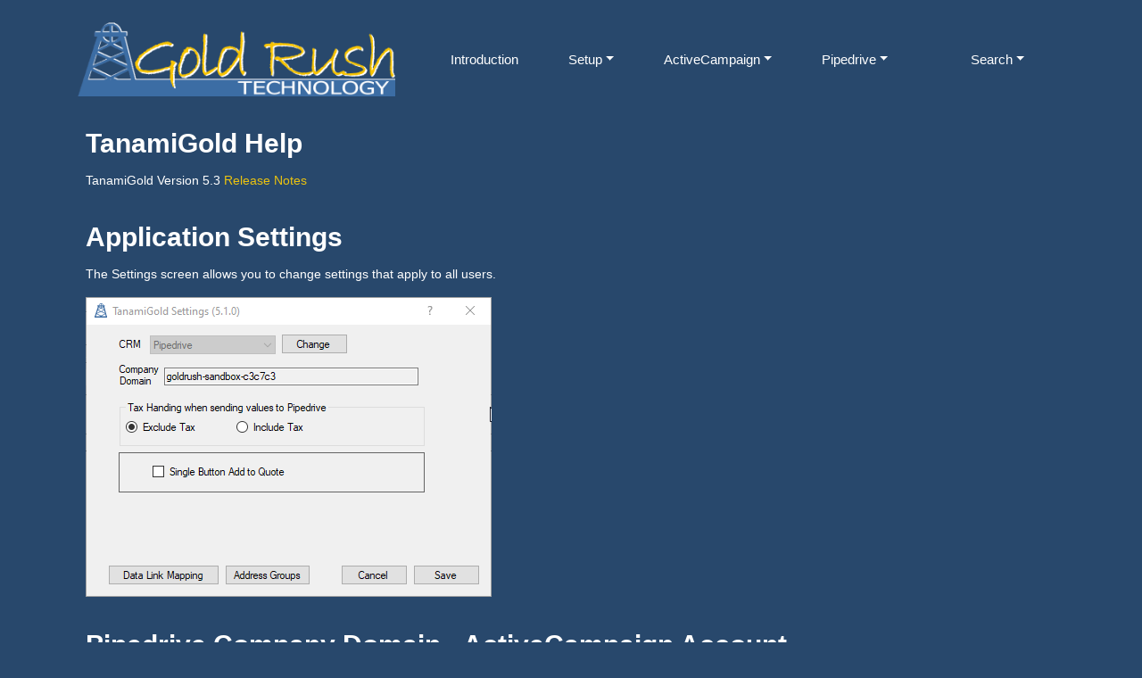

--- FILE ---
content_type: text/html; charset=utf-8
request_url: https://goldrushtechnology.com/tanamigoldhelp/Setup/Settings
body_size: 25723
content:
<!DOCTYPE html>
<html  lang="en-US">
<head id="Head"><meta content="text/html; charset=UTF-8" http-equiv="Content-Type" />
<script>
const queryString = window.location.search;
const urlParams = new URLSearchParams(queryString);
let checkforversion = urlParams.has("v");
var version = "version5-3";
if (checkforversion == true) {
version = "version"+urlParams.get('v');
}
head = document.head || document.getElementsByTagName('head')[0],
style = document.createElement('style');
css = ".CurrentVersion {display: block}\n";
head.appendChild(style);
style.type='text/css';
if (version == "version5-3") {
css = css.concat('.version5-1 {display:none}\n');
css = css.concat('.version5-2 {display:none}\n');
css = css.concat('.version5-3 {display:block}\n');
} 
if (version == "version5-2") {
css = css.concat('.version5-3 {display:none}\n');
css = css.concat('.version5-1 {display:none}\n');
css = css.concat('.version5-2 {display:block}\n');
} 
if (version == "version5-1") {
css = css.concat('.version5-3 {display:none}\n');
css = css.concat('.version5-2 {display:none}\n');
css = css.concat('.version5-1 {display:block}\n');
} 
style.appendChild(document.createTextNode(css));
</script><title>
	TanamiGold Help > Setup > Settings
</title><meta id="MetaRobots" name="robots" content="INDEX, FOLLOW" /><link href="/Resources/Shared/stylesheets/dnndefault/7.0.0/default.css?cdv=192" type="text/css" rel="stylesheet"/><link href="/Resources/Search/SearchSkinObjectPreview.css?cdv=192" type="text/css" rel="stylesheet"/><link href="/Portals/_default/skins/goldrushflex/css/bootstrap.min.css?cdv=192" type="text/css" rel="stylesheet"/><link href="/Portals/_default/skins/goldrushflex/skin.css?cdv=192" type="text/css" rel="stylesheet"/><link href="/Portals/3/portal.css?cdv=192" type="text/css" rel="stylesheet"/><script src="/Resources/libraries/jQuery/03_05_01/jquery.js?cdv=192" type="text/javascript"></script><script src="/Resources/libraries/jQuery-Migrate/03_02_00/jquery-migrate.js?cdv=192" type="text/javascript"></script><script src="/Resources/libraries/jQuery-UI/01_12_01/jquery-ui.js?cdv=192" type="text/javascript"></script><link rel='SHORTCUT ICON' href='/Portals/3/FaviconDk3.ico?ver=bpAJZeve6gWsDuG1CIYpEg%3d%3d' type='image/x-icon' /><meta name="viewport" content="width=device-width,initial-scale=1" /></head>
<body id="Body">

    <form method="post" action="/tanamigoldhelp/Setup/Settings" id="Form" enctype="multipart/form-data">
<div class="aspNetHidden">
<input type="hidden" name="__EVENTTARGET" id="__EVENTTARGET" value="" />
<input type="hidden" name="__EVENTARGUMENT" id="__EVENTARGUMENT" value="" />
<input type="hidden" name="__VIEWSTATE" id="__VIEWSTATE" value="D/n31SPv69zLQ9PBCyck3fqavpcwlc8bDJOyYMq/oERxxJC1C5K0ry+GT4DGhYrftvsgQtAD0dzfXLgIzQcm+s6hFniiuYNbn4kOgQ==" />
</div>

<script type="text/javascript">
//<![CDATA[
var theForm = document.forms['Form'];
if (!theForm) {
    theForm = document.Form;
}
function __doPostBack(eventTarget, eventArgument) {
    if (!theForm.onsubmit || (theForm.onsubmit() != false)) {
        theForm.__EVENTTARGET.value = eventTarget;
        theForm.__EVENTARGUMENT.value = eventArgument;
        theForm.submit();
    }
}
//]]>
</script>


<script src="/WebResource.axd?d=pynGkmcFUV25-TSH5J51H6dvbKZylIfmPtqwK_cu4I7z1sYt-7jgTdrHuGU1&amp;t=638883632380000000" type="text/javascript"></script>


<script src="/ScriptResource.axd?d=NJmAwtEo3Ip4C9ITNjyrWRBcZ9eBr4T_oC_D0PXBSyRr2cnLq_W7jqIOtSwzR8QHEMN2OMpz_LoZAOXPSD8Ka_f24jTX_kg3T9nwluXlUJJCHGOEeK71RgPwkl-hgWD_iu7E9w2&amp;t=74a40145" type="text/javascript"></script>
<script src="/ScriptResource.axd?d=dwY9oWetJoI__xPiS6FoOGtQcum7KV3KhV4KxJ8UUBv5wrzUVXNCNQomYOf9BrnBIn6TzhwGfD76_P4O5w9lHTWKShlwmeyS2ies_4GYCAIwT8spYN2HgCejUqbhPKrE0uD5mit63YVCzbyv0&amp;t=74a40145" type="text/javascript"></script>
<div class="aspNetHidden">

	<input type="hidden" name="__VIEWSTATEGENERATOR" id="__VIEWSTATEGENERATOR" value="CA0B0334" />
	<input type="hidden" name="__VIEWSTATEENCRYPTED" id="__VIEWSTATEENCRYPTED" value="" />
	<input type="hidden" name="__EVENTVALIDATION" id="__EVENTVALIDATION" value="DebWUNhcPki2UEDPIpoH2C++UPAUlIzvKsSjjqye7ebqvO1t1Upktx/SHnLtnWlFRJ7xhdCmEMWbQ3zqAr7PqrdhYgFfh17l0BHpiksexBMs2VpnsM2nkgozYeNs77l0HIcfzeX2fH+WcLsyWZiJ//JgqZw=" />
</div><script src="/Portals/_default/skins/goldrushflex/js/bootstrap.min.js?cdv=192" type="text/javascript"></script><script src="/js/dnn.js?cdv=192" type="text/javascript"></script><script src="/js/dnn.modalpopup.js?cdv=192" type="text/javascript"></script><script src="/Resources/Shared/Scripts/jquery/jquery.hoverIntent.min.js?cdv=192" type="text/javascript"></script><script src="/js/dnncore.js?cdv=192" type="text/javascript"></script><script src="/Resources/Search/SearchSkinObjectPreview.js?cdv=192" type="text/javascript"></script><script src="/js/dnn.servicesframework.js?cdv=192" type="text/javascript"></script><script src="/Portals/_default/skins/goldrushflex/BootStrapNav/BootStrapNav.js?cdv=192" type="text/javascript"></script>
<script type="text/javascript">
//<![CDATA[
Sys.WebForms.PageRequestManager._initialize('ScriptManager', 'Form', [], [], [], 90, '');
//]]>
</script>

        
        
        


<!--CDF(Javascript|/Portals/_default/skins/goldrushflex/js/bootstrap.min.js?cdv=192|DnnBodyProvider|10)-->
<!--CDF(Css|/Portals/_default/skins/goldrushflex/css/bootstrap.min.css?cdv=192|DnnPageHeaderProvider|14)-->



<div class="navbar navbar-expand-lg sticky-top navbar-dark bg-primary" role="navigation">
    <div class="container">
        
        <div class="navbar-brand">
            <a id="dnn_dnnLOGO_hypLogo" title="TanamiGold Help" aria-label="TanamiGold Help" href="https://goldrushtechnology.com/tanamigoldhelp/"><img id="dnn_dnnLOGO_imgLogo" src="/Portals/3/Logo_Whole_DkV2.png?ver=5aUmbAJMNroUc2D-ENs2Pg%3d%3d" alt="TanamiGold Help" /></a>
        </div>
        <button class="navbar-toggler" type="button" data-toggle="collapse" data-target="#navbarResponsive" aria-controls="navbarResponsive" aria-expanded="false" aria-label="Toggle navigation">
            <span class="navbar-toggler-icon"></span>
        </button>
        <div class="navbar-collapse collapse" id="navbarResponsive">            
            <ul class="navbar-nav mx-auto">

    <li class="nav-item  px-lg-4">
    
        <a href="https://goldrushtechnology.com/tanamigoldhelp/"  class="nav-link text-uppercase text-expanded " >Introduction</a>
    
    </li>

    <li class="nav-item dropdown  px-lg-4">
    
        <a href="https://goldrushtechnology.com/tanamigoldhelp/Setup"  class="nav-link text-uppercase text-expanded dropdown-toggle" data-toggle="dropdown" aria-haspopup="true" aria-expanded="false">Setup<b class="caret"></b></a>
    
        <ul class="dropdown-menu"  aria-labelledby="dropdownMenuLink" >
        
    <li class="nav-item  px-lg-4">
    
        <a href="https://goldrushtechnology.com/tanamigoldhelp/Setup/Installation"  class="nav-link text-uppercase text-expanded " >Installation</a>
    
    </li>

    <li class="nav-item  px-lg-4">
    
        <a href="https://goldrushtechnology.com/tanamigoldhelp/Setup/Initial-Setup"  class="nav-link text-uppercase text-expanded " >Initial Setup</a>
    
    </li>

    <li class="nav-item  px-lg-4">
    
        <a href="https://goldrushtechnology.com/tanamigoldhelp/Setup/TanamiGold-Menu"  class="nav-link text-uppercase text-expanded " >TanamiGold Menu</a>
    
    </li>

    <li class="nav-item active px-lg-4">
    
        <a href="https://goldrushtechnology.com/tanamigoldhelp/Setup/Settings"  class="nav-link text-uppercase text-expanded " >Settings</a>
    
    </li>

    <li class="nav-item  px-lg-4">
    
        <a href="https://goldrushtechnology.com/tanamigoldhelp/Setup/LIcense-Manager"  class="nav-link text-uppercase text-expanded " >LIcense Manager</a>
    
    </li>

    <li class="nav-item  px-lg-4">
    
        <a href="https://goldrushtechnology.com/tanamigoldhelp/Setup/Adding-a-New-User"  class="nav-link text-uppercase text-expanded " >Adding a New User</a>
    
    </li>

    <li class="nav-item  px-lg-4">
    
        <a href="https://goldrushtechnology.com/tanamigoldhelp/Setup/Changing-CRM"  class="nav-link text-uppercase text-expanded " >Changing CRM</a>
    
    </li>

        </ul>
    
    </li>

    <li class="nav-item dropdown  px-lg-4">
    
        <a href="https://goldrushtechnology.com/tanamigoldhelp/ActiveCampaign"  class="nav-link text-uppercase text-expanded dropdown-toggle" data-toggle="dropdown" aria-haspopup="true" aria-expanded="false">ActiveCampaign<b class="caret"></b></a>
    
        <ul class="dropdown-menu"  aria-labelledby="dropdownMenuLink" >
        
    <li class="nav-item  px-lg-4">
    
        <a href="https://goldrushtechnology.com/tanamigoldhelp/ActiveCampaign/User-Settings"  class="nav-link text-uppercase text-expanded " >User Settings</a>
    
    </li>

    <li class="nav-item  px-lg-4">
    
        <a href="https://goldrushtechnology.com/tanamigoldhelp/ActiveCampaign/Data-Link-Mapping"  class="nav-link text-uppercase text-expanded " >Data Link Mapping</a>
    
    </li>

    <li class="nav-item  px-lg-4">
    
        <a href="https://goldrushtechnology.com/tanamigoldhelp/ActiveCampaign/Address-Groups"  class="nav-link text-uppercase text-expanded " >Address Groups</a>
    
    </li>

    <li class="nav-item  px-lg-4">
    
        <a href="https://goldrushtechnology.com/tanamigoldhelp/ActiveCampaign/Contact-Search"  class="nav-link text-uppercase text-expanded " >Contact Search</a>
    
    </li>

    <li class="nav-item  px-lg-4">
    
        <a href="https://goldrushtechnology.com/tanamigoldhelp/ActiveCampaign/Updating-a-Deal"  class="nav-link text-uppercase text-expanded " >Updating a Deal</a>
    
    </li>

    <li class="nav-item  px-lg-4">
    
        <a href="https://goldrushtechnology.com/tanamigoldhelp/ActiveCampaign/Updating-Tasks"  class="nav-link text-uppercase text-expanded " >Updating Tasks</a>
    
    </li>

        </ul>
    
    </li>

    <li class="nav-item dropdown  px-lg-4">
    
        <a href="https://goldrushtechnology.com/tanamigoldhelp/Pipedrive"  class="nav-link text-uppercase text-expanded dropdown-toggle" data-toggle="dropdown" aria-haspopup="true" aria-expanded="false">Pipedrive<b class="caret"></b></a>
    
        <ul class="dropdown-menu"  aria-labelledby="dropdownMenuLink" >
        
    <li class="nav-item  px-lg-4">
    
        <a href="https://goldrushtechnology.com/tanamigoldhelp/Pipedrive/User-Settings"  class="nav-link text-uppercase text-expanded " >User Settings</a>
    
    </li>

    <li class="nav-item  px-lg-4">
    
        <a href="https://goldrushtechnology.com/tanamigoldhelp/Pipedrive/Data-LInk-Mapping"  class="nav-link text-uppercase text-expanded " >Data LInk Mapping</a>
    
    </li>

    <li class="nav-item  px-lg-4">
    
        <a href="https://goldrushtechnology.com/tanamigoldhelp/Pipedrive/Address-Groups"  class="nav-link text-uppercase text-expanded " >Address Groups</a>
    
    </li>

    <li class="nav-item  px-lg-4">
    
        <a href="https://goldrushtechnology.com/tanamigoldhelp/Pipedrive/Contact-Search"  class="nav-link text-uppercase text-expanded " >Contact Search</a>
    
    </li>

    <li class="nav-item  px-lg-4">
    
        <a href="https://goldrushtechnology.com/tanamigoldhelp/Pipedrive/Updating-a-Deal"  class="nav-link text-uppercase text-expanded " >Updating a Deal</a>
    
    </li>

    <li class="nav-item  px-lg-4">
    
        <a href="https://goldrushtechnology.com/tanamigoldhelp/Pipedrive/Updating-Activities"  class="nav-link text-uppercase text-expanded " >Updating Activities</a>
    
    </li>

    <li class="nav-item  px-lg-4">
    
        <a href="https://goldrushtechnology.com/tanamigoldhelp/Pipedrive/Uploading-PDF"  class="nav-link text-uppercase text-expanded " >Uploading PDF</a>
    
    </li>

    <li class="nav-item  px-lg-4">
    
        <a href="https://goldrushtechnology.com/tanamigoldhelp/Pipedrive/BCC-your-Email"  class="nav-link text-uppercase text-expanded " >BCC your Email</a>
    
    </li>

        </ul>
    
    </li>

</ul>

            <ul class="navbar-nav mx-auto">
                <li class="nav-item dropdown px-lg-4">
                    <a href="#" class="nav-link text-expanded dropdown-toggle" data-toggle="dropdown">Search<b class="caret"></b></a>
                    <ul class="dropdown-menu">
                        <li>
                            <div class="searchBox">
                                <span id="dnn_dnnSearch_ClassicSearch">
    
    
    <span class="searchInputContainer" data-moreresults="See More Results" data-noresult="No Results Found">
        <input name="dnn$dnnSearch$txtSearch" type="text" maxlength="255" size="20" id="dnn_dnnSearch_txtSearch" class="NormalTextBox" aria-label="Search" autocomplete="off" placeholder="Search..." />
        <a class="dnnSearchBoxClearText" title="Clear search text"></a>
    </span>
    <a id="dnn_dnnSearch_cmdSearch" class="dnnPrimaryAction searchButton" href="javascript:__doPostBack(&#39;dnn$dnnSearch$cmdSearch&#39;,&#39;&#39;)">Search</a>
</span>


<script type="text/javascript">
    $(function() {
        if (typeof dnn != "undefined" && typeof dnn.searchSkinObject != "undefined") {
            var searchSkinObject = new dnn.searchSkinObject({
                delayTriggerAutoSearch : 400,
                minCharRequiredTriggerAutoSearch : 2,
                searchType: 'S',
                enableWildSearch: true,
                cultureCode: 'en-US',
                portalId: -1
                }
            );
            searchSkinObject.init();
            
            
            // attach classic search
            var siteBtn = $('#dnn_dnnSearch_SiteRadioButton');
            var webBtn = $('#dnn_dnnSearch_WebRadioButton');
            var clickHandler = function() {
                if (siteBtn.is(':checked')) searchSkinObject.settings.searchType = 'S';
                else searchSkinObject.settings.searchType = 'W';
            };
            siteBtn.on('change', clickHandler);
            webBtn.on('change', clickHandler);
            
            
        }
    });
</script>
 <!--btn btn-success btn-xs-->
                            </div>
                        </li>
                    </ul>

                </li>
            </ul> 
        </div>        
    </div>
</div>

<div id="dnn_CarouselPane" class="DNNEmptyPane"></div>

<div class="container">
    <div id="TopContent" class="row">
        <div id="dnn_TopPane" class="col-md-12"><div class="DnnModule DnnModule-DNN_HTML DnnModule-563"><a name="563"></a>
<div class="ContainerWrapper">
    <div class="dnnClear">
        <h2><span id="dnn_ctr563_dnnTITLE_titleLabel" class="Head">TanamiGold Help</span>


</h2>
        
        <div id="dnn_ctr563_ContentPane" class="ContainerPane"><!-- Start_Module_563 --><div id="dnn_ctr563_ModuleContent" class="DNNModuleContent ModDNNHTMLC">
	<div id="dnn_ctr563_HtmlModule_lblContent" class="Normal">
	<p class="version5-3">TanamiGold Version 5.3 <a href="/Solutions/TanamiGold/Release-Notes" target="_blank">Release Notes</a></p>

<p class="version5-2">TanamiGold Version 5.2 <a href="/Solutions/TanamiGold/Release-Notes" target="_blank">Release Notes</a></p>

<p class="version5-1">TanamiGold Version 5.1 <a href="/Solutions/TanamiGold/Release-Notes" target="_blank">Release Notes</a></p>

</div>

</div><!-- End_Module_563 --></div>
    </div>
</div>


</div></div>
    </div>
    <div id="ContentRightCol" class="row">
        <div id="dnn_ContentPaneLeft" class="col-md-9 DNNEmptyPane"></div>
        <div id="dnn_RightPane" class="col-md-3 DNNEmptyPane"></div>
    </div>
    <div id="ContentThreeCol" class="row">
        <div id="dnn_ThirdRowLeft" class="col-md-4 DNNEmptyPane"></div>
        <div id="dnn_ThirdRowMiddle" class="col-md-4 DNNEmptyPane"></div>
        <div id="dnn_ThirdRowRight" class="col-md-4 DNNEmptyPane"></div>
    </div>
    <div id="MidContent" class="row">
        <div id="dnn_ContentPane" class="col-md-12"><div class="DnnModule DnnModule-DNN_HTML DnnModule-531"><a name="531"></a>
<div class="ContainerWrapper">
    <div class="dnnClear">
        <h2><span id="dnn_ctr531_dnnTITLE_titleLabel" class="Head">Application Settings </span>


</h2>
        
        <div id="dnn_ctr531_ContentPane" class="ContainerPane"><!-- Start_Module_531 --><div id="dnn_ctr531_ModuleContent" class="DNNModuleContent ModDNNHTMLC">
	<div id="dnn_ctr531_HtmlModule_lblContent" class="Normal">
	<p>The Settings screen allows you to change settings that apply to all users.</p>

<p><img alt="" src="/portals/3/2021-11-17_17-14-41.png" style="height:336px; width:455px" title="" /></p>

</div>

</div><!-- End_Module_531 --></div>
    </div>
</div>


</div><div class="DnnModule DnnModule-DNN_HTML DnnModule-559"><a name="559"></a>
<div class="ContainerWrapper">
    <div class="dnnClear">
        <h2><span id="dnn_ctr559_dnnTITLE_titleLabel" class="Head">Pipedrive Company Domain - ActiveCampaign Account</span>


</h2>
        
        <div id="dnn_ctr559_ContentPane" class="ContainerPane"><!-- Start_Module_559 --><div id="dnn_ctr559_ModuleContent" class="DNNModuleContent ModDNNHTMLC">
	<div id="dnn_ctr559_HtmlModule_lblContent" class="Normal">
	<p>You also need to supply the Company Domain in the case of Pipedrive, or the Account in the case of ActiveCampaign. In both cases this is found when you logon to the software, and it is the part of the URL unique for your business.</p>

<p>If you select ActiveCampaign, you will need to enter your Account</p>

<p><img alt="" src="/portals/3/2021-11-16_15-05-48.png" style="height:210px; width:455px" title="" /></p>

<p>Your ActiveCampaign account is the name of your installion in the url before &quot;activehosted.com&quot;</p>

<p><img alt="" src="/portals/3/2021-11-17_17-21-02.png" style="height:177px; width:704px" title="" /></p>

<p>If you select Pipedrive, you will need to enter your Company Domain</p>

<p><img alt="" src="/portals/3/2021-11-16_15-08-19.png" style="height:210px; width:455px" title="" /></p>

<p>Your Pipedrive Company Domain is the name of your installation in the url before &quot;pipedrive.com&quot;</p>
<p><img alt="" src="/portals/3/2021-11-17_17-19-14.png" style="height:155px; width:624px" title="" /></p>

<p>After you have entered this select Save to save your selection</p>

<p><img alt="" src="/portals/3/2021-11-16_15-10-48_1.png" style="height:205px; width:452px" title="" /></p>

<p>Then Save again to save the settings.</p>

<p><img alt="" src="/portals/3/2021-11-16_15-13-04.png" style="height:210px; width:455px" title="" /></p>

<p>Your will receive a confirmation message</p>

<p><img alt="" src="/portals/3/2021-11-16_15-13-46.png" style="height:192px; width:420px" title="" /></p>

<p>&nbsp;</p>

</div>

</div><!-- End_Module_559 --></div>
    </div>
</div>


</div><div class="DnnModule DnnModule-DNN_HTML DnnModule-604"><a name="604"></a>
<div class="ContainerWrapper">
    <div class="dnnClear">
        <h2><span id="dnn_ctr604_dnnTITLE_titleLabel" class="Head">Changing your CRM</span>


</h2>
        
        <div id="dnn_ctr604_ContentPane" class="ContainerPane"><!-- Start_Module_604 --><div id="dnn_ctr604_ModuleContent" class="DNNModuleContent ModDNNHTMLC">
	<div id="dnn_ctr604_HtmlModule_lblContent" class="Normal">
	<p>TanamiGold currently supports two integrations, Pipedrive and ActiveCampaign.</p>

<p>Detailed instructions on changing your CRM are <a href="/tanamigoldhelp/Setup/Changing-CRM">here</a></p>

</div>

</div><!-- End_Module_604 --></div>
    </div>
</div>


</div><div class="DnnModule DnnModule-DNN_HTML DnnModule-560"><a name="560"></a>
<div class="ContainerWrapper">
    <div class="dnnClear">
        <h2><span id="dnn_ctr560_dnnTITLE_titleLabel" class="Head">Tax Handling</span>


</h2>
        
        <div id="dnn_ctr560_ContentPane" class="ContainerPane"><!-- Start_Module_560 --><div id="dnn_ctr560_ModuleContent" class="DNNModuleContent ModDNNHTMLC">
	<div id="dnn_ctr560_HtmlModule_lblContent" class="Normal">
	<p>When you update a deal, you can select the total value of the quote to update your CRM deal. How businesses do this varies, so you can select here if you want to include or exclude the tax from the deal value. The default is Exclude Tax.</p>

<p><img alt="" src="/portals/3/TaxHandling.png" style="height:336px; width:455px" title="" /></p>

<p>&nbsp;</p>

</div>

</div><!-- End_Module_560 --></div>
    </div>
</div>


</div><div class="DnnModule DnnModule-DNN_HTML DnnModule-561"><a name="561"></a>
<div class="ContainerWrapper">
    <div class="dnnClear">
        <h2><span id="dnn_ctr561_dnnTITLE_titleLabel" class="Head">Single Button Add to Quote</span>


</h2>
        
        <div id="dnn_ctr561_ContentPane" class="ContainerPane"><!-- Start_Module_561 --><div id="dnn_ctr561_ModuleContent" class="DNNModuleContent ModDNNHTMLC">
	<div id="dnn_ctr561_HtmlModule_lblContent" class="Normal">
	<p>By default, you are presented with three buttons for the three address types on a quote. If you hide the Bill To address, this button won&#39;t be displayed.</p>

<p>If you only want to add contacts to the Sold To address, then you can select the Single Button Add to Quote option, and you can customise the text for that button.</p>

<p>If you have changed the names of the addresses in QuoteWerks, these button names will also reflect that customisation.</p>

<p><img alt="" src="/portals/3/2021-11-17_17-30-37.png" style="height:361px; width:455px" title="" /></p>

</div>

</div><!-- End_Module_561 --></div>
    </div>
</div>


</div></div>
    </div>
    <div id="ContentLeftCol" class="row">
        <div id="dnn_LeftPane" class="col-md-3 DNNEmptyPane"></div>
        <div id="dnn_ContentPaneRight" class="col-md-9 DNNEmptyPane"></div>
    </div>
    <div id="ContentTwoColumn" class="row">
        <div id="dnn_SplitLeft" class="col-md-6 DNNEmptyPane"></div>
        <div id="dnn_SplitRight" class="col-md-6 DNNEmptyPane"></div>
    </div>
    <div id="UserProfile" class="row">
        <div id="dnn_UserProfileLeft" class="col-md-2 DNNEmptyPane"></div>
        <div id="dnn_UserProfileContent" class="col-md-10 DNNEmptyPane"></div>
    </div>
    <div id="BottomContent" class="row">
        <div id="dnn_BottomPane" class="col-md-12 DNNEmptyPane"></div>
    </div>

</div>


<footer id="FooterContainer">
    <div class="container">
        <div id="FooterRow" class="row">
            <div id="dnn_FooterRowLeft" class="col-md-4 DNNEmptyPane"></div>
            <div id="dnn_FooterRowMiddle" class="col-md-4 DNNEmptyPane"></div>
            <div id="dnn_FooterRowRight" class="col-md-4 DNNEmptyPane"></div>

            <div id="dnn_FooterPane" class="col-md-12 DNNEmptyPane"></div>
            <div id="CopyRightPane" class="SkinLink col-md-12 center">
                <div class="col-md-12">
                    <span id="dnn_dnnCopyright_lblCopyright" class="SkinObject">Copyright 2026 by Gold Rush Technology</span>

                </div>
                <div class="col-md-12">
                    <a id="dnn_dnnTerms_hypTerms" class="SkinObject" rel="nofollow" href="https://goldrushtechnology.com/tanamigoldhelp/Terms">Terms Of Use</a> | 
                    <a id="dnn_dnnPrivacy_hypPrivacy" class="SkinObject" rel="nofollow" href="https://goldrushtechnology.com/tanamigoldhelp/Privacy">Privacy Statement</a> |                      
                    
<div id="dnn_LOGIN1_loginGroup" class="loginGroup">
    <a id="dnn_LOGIN1_enhancedLoginLink" title="Login" class="LoginLink" rel="nofollow" onclick="return dnnModal.show(&#39;https://goldrushtechnology.com/tanamigoldhelp/Login?returnurl=/tanamigoldhelp/Setup/Settings&amp;popUp=true&#39;,/*showReturn*/true,300,650,true,&#39;&#39;)" href="https://goldrushtechnology.com/tanamigoldhelp/Login?returnurl=%2ftanamigoldhelp%2fSetup%2fSettings">Login</a>
</div>                
                </div>
                <div class="col-md-12">
                    <a href="https://goldrushtechnology.com.au" target="_blank">Design by Gold Rush Technology</a>
                </div>
            </div>
        </div>
    </div>
</footer>










        <input name="ScrollTop" type="hidden" id="ScrollTop" />
        <input name="__dnnVariable" type="hidden" id="__dnnVariable" autocomplete="off" value="`{`__scdoff`:`1`,`sf_siteRoot`:`/tanamigoldhelp/`,`sf_tabId`:`86`}" />
        <input name="__RequestVerificationToken" type="hidden" value="p1rNjlje5pqtPv17p4FBhukCJASQ9DrOf_6adnE5kOIAgAZkNwSwvEllixi-jsepz0g9dg2" />
    </form>
    <!--CDF(Javascript|/js/dnncore.js?cdv=192|DnnBodyProvider|100)--><!--CDF(Javascript|/js/dnn.modalpopup.js?cdv=192|DnnBodyProvider|50)--><!--CDF(Css|/Resources/Shared/stylesheets/dnndefault/7.0.0/default.css?cdv=192|DnnPageHeaderProvider|5)--><!--CDF(Css|/Portals/_default/skins/goldrushflex/skin.css?cdv=192|DnnPageHeaderProvider|15)--><!--CDF(Css|/Portals/3/portal.css?cdv=192|DnnPageHeaderProvider|35)--><!--CDF(Css|/Resources/Search/SearchSkinObjectPreview.css?cdv=192|DnnPageHeaderProvider|10)--><!--CDF(Javascript|/Resources/Search/SearchSkinObjectPreview.js?cdv=192|DnnBodyProvider|100)--><!--CDF(Javascript|/js/dnn.js?cdv=192|DnnBodyProvider|12)--><!--CDF(Javascript|/js/dnn.servicesframework.js?cdv=192|DnnBodyProvider|100)--><!--CDF(Javascript|/Portals/_default/skins/goldrushflex/BootStrapNav/BootStrapNav.js?cdv=192|DnnBodyProvider|100)--><!--CDF(Javascript|/Resources/Shared/Scripts/jquery/jquery.hoverIntent.min.js?cdv=192|DnnBodyProvider|55)--><!--CDF(Javascript|/Resources/libraries/jQuery-UI/01_12_01/jquery-ui.js?cdv=192|DnnPageHeaderProvider|10)--><!--CDF(Javascript|/Resources/libraries/jQuery/03_05_01/jquery.js?cdv=192|DnnPageHeaderProvider|5)--><!--CDF(Javascript|/Resources/libraries/jQuery-Migrate/03_02_00/jquery-migrate.js?cdv=192|DnnPageHeaderProvider|6)-->
    
</body>
</html>


--- FILE ---
content_type: text/css
request_url: https://goldrushtechnology.com/Portals/_default/skins/goldrushflex/skin.css?cdv=192
body_size: 21552
content:

/*****************************************************************************/
/*     Default Colours Copy to portal.css to overide for a specific site     */
/*****************************************************************************/
:root {
    --colour-main: #3C6dA4;
    --colour-grey: #667086;
    --colour-dark: #28486c;
    --colour-light: #7ba2bc;
    --colour-lightest: #ffffff;
    --colour-contrast: #ecc30f;
    --footer-background: #3C6dA4;
    --footer-text: #ffffff;
    --footer-link-text: #ecc30f;
    --main-background: #28486c;
    --main-text: #ffffff;
    --main-link-text: #ecc30f;
    --alternate-background: #3C6dA4;
    --alternate-text: #ecc30f;
    --contrast-background: #ffffff;
    --contrast-text: #000;
    --contrast-link-text: #28486c;
    --menu-background: #28486c;
    --menu-text: #ffffff;
    --menu-hover-background: #ecc30f;
    --menu-hover-text: #667086;
    --menu-active-background: #ffffff;
    --menu-active-text: #28486c;

}

/*****************************************************************************/


body,
.bg-primary,
.cke_contents,
.dnnFormPopup,
.ContainerWrapper {
    background-color: var(--main-background) !important;
    color: var(--main-text);
    font-family: Calibri, Arial, Helvetica, sans-serif;
    padding: 10px;
}
.ui-dialog-title {
    color:var(--colour-contrast);
}

.dnnFormPopup .ui-dialog-content {
    background-color: var(--colour-main);
}
blockquote, blockquote p {
    font-size: 17px;
    line-height: 24px;
    color: var(--colour-lightest);
    font-style: normal;

}
blockquote {
    padding: 20px 10px 0px 20px;
    border-top: 5px solid var(--colour-light);
    border-left: 10px solid var(--colour-light);    
}
ul {
    list-style: none;
}
.bulletedlist  > li::before {
    content: "\2022";
    color: var(--colour-light);
    font-weight: bold;
    display: inline-block;
    width: 1em;
    margin-left: -1em;
}
    
    ul.navbar-nav li::before {
        display:none;
    }
/*****************************************************************************/
/*                         Secondary Action                                    */
/*****************************************************************************/
.dnnSecondaryAction, .dnnFormItem input[type="submit"], a.dnnSecondaryAction {
    border-color: var(--colour-light);
    background: var(--colour-main);
    background: -moz-linear-gradient(top, var(--colour-main) 0%, var(--colour-dark) 100%); /* FF3.6+ */
    background: -webkit-gradient(linear, left top, left bottom, color-stop(0%,var(--colour-main)), color-stop(100%,var(--colour-dark))); /* Chrome,Safari4+ */
    background: -webkit-linear-gradient(top, var(--colour-main) 0%,var(--colour-dark) 100%); /* Chrome10+,Safari5.1+ */
    background: linear-gradient(top, var(--colour-dark) 0%,var(--colour-main) 100%); /* W3C */
    -webkit-box-shadow: 0px 1px 0px 0px rgba(0, 0, 0, 0.6), inset 0px 1px 0px 0px rgba(255, 255, 255, 0.4);
    box-shadow: 0px 1px 0px 0px rgba(0, 0, 0, 0.6), inset 0px 1px 0px 0px rgba(255, 255, 255, 0.4);
    color: var(--colour-contrast);
    text-shadow: 0px -1px 0px var(--colour-light);
}

.dnnSecondaryAction:hover, .dnnFormItem input[type="submit"]:hover, a.dnnSecondaryAction:hover {
    border-color: var(--colour-main);
    background: var(--colour-contrast);
    color: var(--colour-main);
    border-width: 2px;
    padding: 5px;
}

.dnnSecondaryAction:active, .dnnFormItem input[type="submit"]:active, a.dnnSecondaryAction:active {
    border-color: var(--colour-dark);
    background: var(--colour-main);
    background: -moz-linear-gradient(top, var(--colour-contrast) 0%, #4387d2 100%); /* FF3.6+ */
    background: -webkit-gradient(linear, left top, left bottom, color-stop(0%,var(--colour-contrast)), color-stop(100%,var(--colour-contrast))); /* Chrome,Safari4+ */
    background: -webkit-linear-gradient(top, var(--colour-contrast) 0%,var(--colour-contrast) 100%); /* Chrome10+,Safari5.1+ */
    background: linear-gradient(top, var(--colour-contrast) 0%,var(--colour-contrast) 100%); /* W3C */
    color: var(--colour-light);
}

.dnnSecondaryAction[disabled], .dnnSecondaryAction[disabled]:hover, .dnnSecondaryAction[disabled]:active {
    background: var(--colour-grey) !important;
    border: none !important;
    -webkit-box-shadow: none !important;
    box-shadow: none !important;
    color: var(--colour-lightest) !important;       
    text-shadow: none;
}

/*****************************************************************************/
/*                         Primary Action                                    */
/*****************************************************************************/

.dnnPrimaryAction, .dnnFormItem input[type="submit"], a.dnnPrimaryAction {
    border-color: var(--colour-main);
    background: var(--colour-main);
    box-shadow: 0px 1px 0px 0px rgba(0, 0, 0, 0.6), inset 0px 1px 0px 0px rgba(255, 255, 255, 0.4);
    color: var(--colour-contrast);
    text-shadow: 0px -1px 0px var(--colour-main);
}

    .dnnPrimaryAction:hover, .dnnFormItem input[type="submit"]:hover, a.dnnPrimaryAction:hover {
        border-color: var(--colour-lightest);
        background: var(--colour-dark);
        color: var(--colour-lightest);
        border-width: 2px;
        padding: 5px;
    }

    .dnnPrimaryAction:active, .dnnFormItem input[type="submit"]:active, a.dnnPrimaryAction:active {
        border-color: var(--colour-light);
        background: var(--colour-lightest);
        background: -moz-linear-gradient(top, var(--colour-dark) 0%, #4387d2 100%); /* FF3.6+ */
        background: -webkit-gradient(linear, left top, left bottom, color-stop(0%,var(--colour-dark)), color-stop(100%,var(--colour-dark))); /* Chrome,Safari4+ */
        background: -webkit-linear-gradient(top, var(--colour-dark) 0%,var(--colour-dark) 100%); /* Chrome10+,Safari5.1+ */
        background: linear-gradient(top, var(--colour-dark) 0%,var(--colour-dark) 100%); /* W3C */
        color: var(--colour-main);
    }

    .dnnPrimaryAction[disabled], .dnnPrimaryAction[disabled]:hover, .dnnPrimaryAction[disabled]:active {
        background: var(--colour-grey) !important;
        border: none !important;
        -webkit-box-shadow: none !important;
        box-shadow: none !important;
        color: var(--colour-main) !important;
        text-shadow: none;
    }


/***********************************************************************/
/*                         Contrast Container                          */
/***********************************************************************/
.container .ContainerWrapper.Contrast {
    background-color: var(--contrast-background) !important;
    /* Use -ve margins so the background is extended the full width of the screen*/

}

    .container .ContainerWrapper.Contrast h1,
    .container .ContainerWrapper.Contrast h2,
    .container .ContainerWrapper.Contrast h3,
    .container .ContainerWrapper.Contrast h4,
    .container .ContainerWrapper.Contrast h5,
    .container .ContainerWrapper.Contrast h6,
    .container .ContainerWrapper.Contrast .Normal {
        color: var(--contrast-text);
    }
    .container .ContainerWrapper.Contrast .Normal {
        padding-left: 10px;
        padding-right: 10px;
    }
/***********************************************************************/
/*                         Alternate Container                          */
/***********************************************************************/
.container .ContainerWrapper.Alternate {
    background-color: var(--alternate-background) !important;
    /* Use -ve margins so the background is extended the full width of the screen*/
    /*margin-left: -1000px;
    padding-left: 1050px;
    margin-right: -1000px;
    padding-right: 1050px;*/
}

    .container .ContainerWrapper.Alternate h1,
    .container .ContainerWrapper.Alternate h2,
    .container .ContainerWrapper.Alternate h3,
    .container .ContainerWrapper.Alternate h4,
    .container .ContainerWrapper.Alternate h5,
    .container .ContainerWrapper.Alternate h6,
    .container .ContainerWrapper.Alternate .Normal {
        color: var(--alternate-text);
    }
    .container .ContainerWrapper.Alternate .Normal {
        padding-left: 10px;
        padding-right: 10px;
    }
/***********************************************************************/




a:link,
a:visited {
    color: var(--colour-contrast);
}
.Normal {
    font-size: 14px;
    line-height: 1.428;
    color: var(--main-text);
}

.SkinLink {
    margin-top: 15px;
    text-align: center;
}
img {
    max-width: 100%; /*Images will shrink if required, but won't expand */
    height: auto;
}

h1, h2, h3, h4, h5, h6 {
    color: var(--colour-lightest);
    font-family: Arial, Helvetica, sans-serif;
    font-weight: bold;
}

.container {
    width: 100%;
    padding-left: 1rem;
    padding-right: 1rem;
    z-index: 1;
}



#dnn_dnnLOGO_imgLogo {
    max-height: 83px;
    width: auto;
}
/**************************************************************************************/
/*              NAV BAR                                                               */
/**************************************************************************************/

.text-uppercase {text-transform:none !important;} /* Stop Menu displaying in all caps */



/**************************************************************************************/
/*              Search Box                                                            */
/**************************************************************************************/

.searchBox {
    padding: 15px;
    width: 240px;
}
.dnnSearchBoxPanel {
    background-color: var(--colour-main);
}

.dnnSearchBoxPanel .dnnSearchBox {
    margin-right: 115px;
}
.dnnSearchResultPanel {
    background-color: var(--colour-main);
}

.dnnSearchResultPanel > .dnnRight > span.dnnSearchResultCountPerPage {
    color: var(--colour-lightest);
}

.dnnSearchResult-hint-tbl {

    background-color: transparent;

}

.dnnSearchResultContainer {
    background-color: var(--colour-main);
}
.dnnSearchResultPager span {
    color: var(--colour-lightest);
}
.dnnSearchResultContainer > .dnnSearchResultItem-Subset > .dnnSearchResultItem-Description,
.dnnSearchResultContainer > .dnnSearchResultItem > .dnnSearchResultItem-Description {
    color: var(--colour-lightest);
}

.dnnSearchResultContainer > .dnnSearchResultItem-Subset > .dnnSearchResultItem-Description b,
.dnnSearchResultContainer > .dnnSearchResultItem > .dnnSearchResultItem-Description b {
    color: var(--colour-contrast);
}

.dnnSearchResultContainer > .dnnSearchResultItem-Subset > .dnnSearchResultItem-Others,
.dnnSearchResultContainer > .dnnSearchResultItem > .dnnSearchResultItem-Others {
    background-color: var(--colour-dark);
}
.dnnSearchResultContainer > .dnnSearchResultItem-Subset > .dnnSearchResultItem-Others {
    margin-left: -30px;
    margin-right: -10px;
}
 /*#dnn_dnnSearch_cmdSearch {
     margin-left: auto;
     margin-right: auto;
 }*/
    .searchBox .searchText {
        color: #000;
        float: right;
    }

.searchSkinObjectPreview_group {
    display: none;
}

/**************************************************************************************/
/*              dnnTable Display                                                      */
/**************************************************************************************/
.dnnTableDisplay th {
    color: var(--colour-main);
}
tr.dnnTableDisplay {
    color: var(--colour-darkest);
}


ul.dnnAdminTabNav {
    height: 40px;
    border-radius: 0 !important;
}
/**************************************************************************************/
/*              dnnGrid - used by Documents module                                     */
/**************************************************************************************/
.dnnGridAltItem {
    background: var(--colour-dark);
}
.dnnGridHeader td {
    background: var(--colour-main);
    border: none;
}
table.dnnGrid {
    border: none;
}
.dnnGridItem:hover, .dnnGridAltItem:hover {
    background-color: var(--colour-main);
}
/**************************************************************************************/
/*              Edit Action Menus                                                     */
/**************************************************************************************/
div.actionMenu ul.dnn_mact > li ul,
div.actionMenu ul.dnn_mact > li ul a {
    color: var(--colour-contrast);
    background-color: var(--colour-dark);
}
div.actionMenu ul.dnn_mact > li ul:hover,
div.actionMenu ul.dnn_mact > li ul a:hover {
    color: var(--colour-dark);
    background-color: var(--colour-grey);
}
div.actionMenu ul.dnn_mact > li.actionMenuMove > ul li {
    height:auto;
}

/**************************************************************************************/
/*          styling for the Edit Profile and My Account links in User Profiles        */
/**************************************************************************************/
.dnnActions {
    display: inline-block;
}

    .dnnActions li {
        margin-right: 5px;
        list-style: none;
        float: left;
    }


/*override for dnnLabels in the bootstrap */
.form-group .dnnLabel {
    text-align: left;
    width: auto;
}

.dnnLabel + span {
    white-space: normal;
}

/* Addition to bootstrap menu styles */

/* Navigation */
.navbar-light .navbar-nav .nav-link,
.navbar-dark .navbar-nav .nav-link {
    color: var(--menu-text);
    padding: 1rem;
}

.dropdown-menu {
    background-color: var(--menu-background);
    color: var(--menu-text);
}

.navbar-default .navbar-toggle:focus,
.navbar-default .navbar-toggle:hover {
    outline: 0;
    background-color: var(--menu-hover-background);
    color: var(--menu-hover-text);
}

.navbar-light .navbar-nav .show > .nav-link, 
.navbar-light .navbar-nav .active > .nav-link, 
.navbar-light .navbar-nav .nav-link.show, 
.navbar-light .navbar-nav .nav-link.active {
    color: var(--menu-active-text);
}

.navbar-toggle .icon-bar {
    display: block !important;
    width: 22px;
    height: 2px;
    border-radius: 1px
}

    .navbar-toggle .icon-bar + .icon-bar {
        margin-top: 4px
    }
.navbar-nav > li > .dropdown-menu {
    margin-top: 0;
    border-radius: 15px;
}

/* Displace second and deeper level menus right from their parent.  */
.dropdown-menu .dropdown-menu {
    margin-left: 160px;
}
.show.dropdown-menu {
    display: block;
}
.open .dropdown-menu {
    display: block
}
li.nav-item:hover {
    background-color: var(--menu-hover-background);
    color: var(--menu-hover-text);
    
    border-radius: 15px;
}
.navbar-light .navbar-nav .nav-link:hover,
.navbar-dark .navbar-nav .nav-link:hover {
    color: var(--menu-hover-text);
}

.dropdown-menu a.nav-link {
    color: var(--menu-text);
}

.navbar-default .navbar-nav > li > div > ul > li > a, .navbar-default .LoginLink, .LoginLink {
    color: var(--menu-text);

}

    .navbar-default .navbar-nav > li > div > a:hover,
    .navbar-default .navbar-nav > li > div > a:focus,
    .navbar-default .navbar-nav > li > div > ul > li > a:hover,
    .navbar-default .navbar-nav > li > div > ul > li > a:focus {
        color: var(--menu-hover-text);
        background-color: var(--menu-hover-background);
    }


.navbar-nav > li > a {
    padding: 10px;
}




/*------------------------------------------------*/
/* LOGIN */
/*------------------------------------------------*/

.navbar-right {
    height: 45px;
}

    .navbar-right .registerGroup,
    .navbar-right .registerGroup *,
    .navbar-right .loginGroup,
    .navbar-right .loginGroup * {
        display: inline;
        color:#FFF;
    }

    .navbar-right .registerGroup,
    .navbar-right .loginGroup {
        float: right;
    }

        .navbar-right .registerGroup li:first-child:hover {
            border-left: #222;
        }

        /* Register Group Styles */
        .navbar-right .registerGroup li {
            float: left;
        }

        .navbar-right .registerGroup .buttonGroup {
            margin-right: 0;
        }

        .navbar-right .registerGroup a,
        .navbar-right .loginGroup a {
            display: block;
            position: relative;
            min-width: 12px;
            padding: 10px 10px 10px 10px;
            vertical-align: middle;
        }

            .navbar-right .registerGroup a:hover,
            .navbar-right .loginGroup a:hover {
            }

            .navbar-right .registerGroup a:active,
            .navbar-right .loginGroup a:active {
                text-shadow: 0 -1px 0 #ffffff;
            }

            .navbar-right .registerGroup a:hover,
            .navbar-right .loginGroup a:hover {
                text-decoration: none;
            }

            .navbar-right .registerGroup a strong,
            .navbar-right .loginGroup a strong {
                display: block;
                position: absolute;
                left: 0;
                top: 0;
                width: 100%;
                overflow: hidden;
                font-size: 0;
                text-indent: -9999px;
            }

    .navbar-right .userMessages a,
    .navbar-right .userNotifications a {
        background-color: transparent;
        margin: 10px 0;
    }

    .navbar-right .userMessages strong {
        height: 100%;
        background: url('i/icon_message.png') no-repeat center center;
    }

    .navbar-right .userNotifications {
    }

        .navbar-right .userNotifications strong {
            height: 100%;
            background: url('i/icon_notification.png') no-repeat center center;
        }

    .navbar-right .registerGroup a span {
        display: inline-block;
        min-width: 7px;
        margin-right: 3px;
        text-align: center;
    }



    .navbar-right .registerGroup .userProfileImg a {
        min-width: 45px;
        min-height: 45px;
        padding: 0;
    }

    .navbar-right .registerGroup a img {
        height: 45px;
        width: 45px;
    }

    /* Login Group Styles */
    .navbar-right .loginGroup {
    }

        .navbar-right .loginGroup a {
        }

    /* Number of message next to the message icon*/
    .navbar-right .userMessages a span,
    .navbar-right .userNotifications a span {
        display: inline-block;
        margin-top: 0;
        margin-right: 0;
        background-color: transparent;
    }

    .navbar-right .userNotifications span, .navbar-right .userMessages span {
        height: 100%;
        display: block;
        position: absolute;
        left: 0;
        top: 0;
        width: 100%;
        overflow: hidden;
        font-size: 0;
        text-indent: -9999px;
        z-index: 999;
    }

    .navbar-right .userNotifications span {
        background: url('i/icon_notification_active.png') no-repeat center center;
    }

    .navbar-right .userMessages span {
        background: url('i/icon_message_active.png') no-repeat center center;
    }

@media (min-width: 992px) {
    .pl-lg-4, .px-lg-4 {
        padding-left: 0.75rem !important;
        padding-right: 0.75rem !important;
    }
}
/* Content formatting */

#Content, #TopContent {
    margin-top: 10px;
}




/***********************************************************************/
/*                            Footer                                   */
/***********************************************************************/

.loginGroup {
    display: inline-block;
}
#FooterContainer {
    background-color: var(--footer-background);
    color: var(--footer-text);
}
footer > div > div > div > div > a:link,
footer > div > div > div > div > div > a:link,
footer > div > div > div > div > a:visited,
footer > div > div > div > div > div > a:visited {
    color: var(--footer-link-text);
}
/* fix for carousel for large resolution displays */
.carousel-inner > .item > img, .carousel-inner > .item > a > img {
    margin: 0 auto;
    width: 100%;
}


/* fix for DNN dropdown lists being cut off*/

.dnnDropDownList .selected-item, .dnnDropDownList .selected-item a {
    height: 35px !important;
}


/* fix for coloring on DNN Check boxes and radio */
.dnnCheckbox .mark, .dnnRadiobutton .mark {
    background: none;
}

/***********************************************************************/
/*                            Login                                   */
/***********************************************************************/
.LoginPanel {
    padding: 20px;
}

/***********************************************************************/
/*                            Admin                                    */
/***********************************************************************/
h2.dnnFormSectionHead a.dnnSectionExpanded,
h2.dnnFormSectionHead a {
    color: var(--colour-contrast);
}
h2.dnnFormSectionHead a.dnnSectionExpanded:hover,
h2.dnnFormSectionHead a:hover {
    color: var(--colour-lightest);
    background-color: var(--colour-main);
}
.urlControl, span.dnnFormRadioButtons {
    background-color: var(--colour-main);
}

--- FILE ---
content_type: text/css
request_url: https://goldrushtechnology.com/Portals/3/portal.css?cdv=192
body_size: -147
content:
ul 
{
    list-style: square outside;
}

